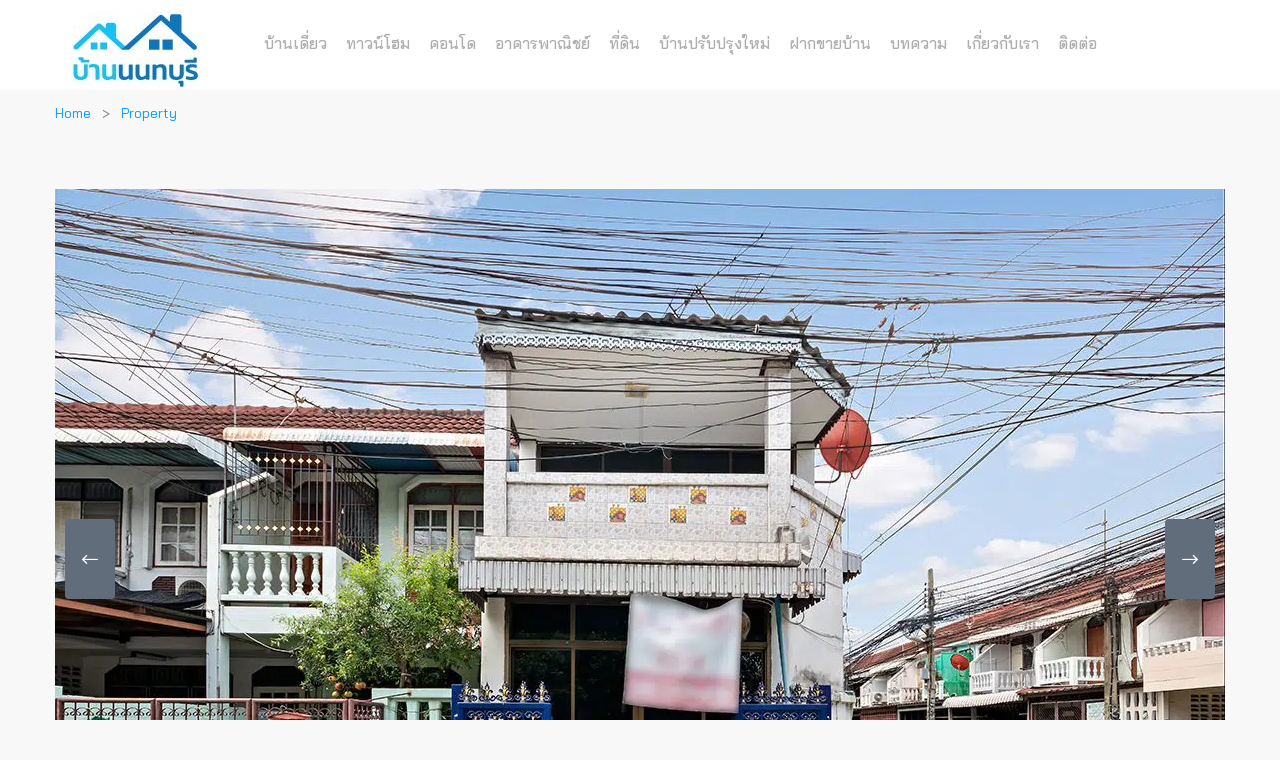

--- FILE ---
content_type: text/html; charset=UTF-8
request_url: https://nonthaburihome.com/properties/1139/
body_size: 14961
content:
<!DOCTYPE html>
<html lang="th" class="no-js">
<head>
<meta charset="UTF-8">
<meta name="viewport" content="width=device-width">
<meta name="facebook-domain-verification" content="6594gv9g45tpgzg29gzqz5ci3tvhoi"/>
<link rel="profile" href="http://gmpg.org/xfn/11">
<link rel="pingback" href="https://nonthaburihome.com/xmlrpc.php">
<link rel="icon" href="https://nonthaburihome.com/ntb_icon.png" type="image/x-icon"/>
<link rel="shortcut icon" href="https://nonthaburihome.com/ntb_icon.png" type="image/x-icon"/>
<script async src="https://www.googletagmanager.com/gtag/js?id=AW-1003652689"></script>
<script>window.dataLayer=window.dataLayer||[];
function gtag(){dataLayer.push(arguments);}
gtag('js', new Date());
gtag('config', 'AW-1003652689');</script>
<meta name='robots' content='index, follow, max-image-preview:large, max-snippet:-1, max-video-preview:-1'/>
<style>img:is([sizes="auto" i], [sizes^="auto," i]){contain-intrinsic-size:3000px 1500px}</style>
<meta property="og:title" content="(ขายแล้ว) หมู่บ้านโสสุนคร 2 ซอยงามวงศ์วาน 47 แยก 12 แปลงมุม พร้อมอยู่"/><meta property="og:image" content="https://nonthaburihome.com/wp-content/uploads/2021/08/Townhome_Sosunakron-2_Ngamwongwan-47_01-300x200.jpg"/>
<script data-cfasync="false" data-pagespeed-no-defer>var gtm4wp_datalayer_name="dataLayer";
var dataLayer=dataLayer||[];</script>
<title>(ขายแล้ว) หมู่บ้านโสสุนคร 2 ซอยงามวงศ์วาน 47 แยก 12 แปลงมุม พร้อมอยู่ - nonthaburihome.com</title>
<link rel="canonical" href="https://nonthaburihome.com/properties/1139/"/>
<meta property="og:locale" content="en_US"/>
<meta property="og:type" content="article"/>
<meta property="og:title" content="(ขายแล้ว) หมู่บ้านโสสุนคร 2 ซอยงามวงศ์วาน 47 แยก 12 แปลงมุม พร้อมอยู่ - nonthaburihome.com"/>
<meta property="og:description" content="🏡 ทาวน์โฮม 2 ชั้น หมู่บ้านโสสุนคร 2 ทำเลงามวงศ์วาน 47 แปลงมุม ต่อเติมระเบียงชั้นสองเพิ่มพื้นที่ใช้สอย และครัวด้านหลัง ทาวน์เฮ้าส์ทำเลงามวงศ์วาน เดินทางสะดวกใกล้แหล่งของกิน * เข้า-ออกได้ถึง 4 เส้นทาง ได้แก่ ซอยงามวงศ์วาน 43, ซอยงามวงศ์วาน 47, ประชาชื่น, กำแพงเพชร 6 ฯ ——————————————— 📌ทำเลที่ตั้งโครงการ : bit.ly/3AhhZaJ 💰ราคา : 0 บาท💰 พื้นที่ : 18.5 ตรว. พื้นที่ใช้สอย : 120 ตรม. บ้านหันหน้า : ทิศเหนือ ✅ รายละเอียดเบื้องต้น : – ฟังก์ชัน 2 ห้องนอน 2 ห้องน้ำ – &hellip; Continue reading (ขายแล้ว) หมู่บ้านโสสุนคร 2 ซอยงามวงศ์วาน 47 แยก 12 แปลงมุม พร้อมอยู่"/>
<meta property="og:url" content="https://nonthaburihome.com/properties/1139/"/>
<meta property="og:site_name" content="nonthaburihome.com"/>
<meta property="article:modified_time" content="2022-06-22T07:38:00+00:00"/>
<meta property="og:image" content="https://nonthaburihome.com/wp-content/uploads/2021/08/Townhome_Sosunakron-2_Ngamwongwan-47_01.jpg"/>
<meta property="og:image:width" content="1170"/>
<meta property="og:image:height" content="781"/>
<meta property="og:image:type" content="image/jpeg"/>
<meta name="twitter:card" content="summary_large_image"/>
<meta name="twitter:label1" content="Est. reading time"/>
<meta name="twitter:data1" content="1 minute"/>
<script type="application/ld+json" class="yoast-schema-graph">{"@context":"https://schema.org","@graph":[{"@type":"WebPage","@id":"https://nonthaburihome.com/properties/1139/","url":"https://nonthaburihome.com/properties/1139/","name":"(ขายแล้ว) หมู่บ้านโสสุนคร 2 ซอยงามวงศ์วาน 47 แยก 12 แปลงมุม พร้อมอยู่ - nonthaburihome.com","isPartOf":{"@id":"https://nonthaburihome.com/#website"},"primaryImageOfPage":{"@id":"https://nonthaburihome.com/properties/1139/#primaryimage"},"image":{"@id":"https://nonthaburihome.com/properties/1139/#primaryimage"},"thumbnailUrl":"https://nonthaburihome.com/wp-content/uploads/2021/08/Townhome_Sosunakron-2_Ngamwongwan-47_01.jpg","datePublished":"2018-01-08T03:00:19+00:00","dateModified":"2022-06-22T07:38:00+00:00","breadcrumb":{"@id":"https://nonthaburihome.com/properties/1139/#breadcrumb"},"inLanguage":"en-US","potentialAction":[{"@type":"ReadAction","target":["https://nonthaburihome.com/properties/1139/"]}]},{"@type":"ImageObject","inLanguage":"en-US","@id":"https://nonthaburihome.com/properties/1139/#primaryimage","url":"https://nonthaburihome.com/wp-content/uploads/2021/08/Townhome_Sosunakron-2_Ngamwongwan-47_01.jpg","contentUrl":"https://nonthaburihome.com/wp-content/uploads/2021/08/Townhome_Sosunakron-2_Ngamwongwan-47_01.jpg","width":1170,"height":781},{"@type":"BreadcrumbList","@id":"https://nonthaburihome.com/properties/1139/#breadcrumb","itemListElement":[{"@type":"ListItem","position":1,"name":"Home","item":"https://nonthaburihome.com/"},{"@type":"ListItem","position":2,"name":"Properties","item":"https://nonthaburihome.com/properties/"},{"@type":"ListItem","position":3,"name":"(ขายแล้ว) หมู่บ้านโสสุนคร 2 ซอยงามวงศ์วาน 47 แยก 12 แปลงมุม พร้อมอยู่"}]},{"@type":"WebSite","@id":"https://nonthaburihome.com/#website","url":"https://nonthaburihome.com/","name":"nonthaburihome.com","description":"","potentialAction":[{"@type":"SearchAction","target":{"@type":"EntryPoint","urlTemplate":"https://nonthaburihome.com/?s={search_term_string}"},"query-input":{"@type":"PropertyValueSpecification","valueRequired":true,"valueName":"search_term_string"}}],"inLanguage":"en-US"}]}</script>
<link rel='dns-prefetch' href='//maps.googleapis.com'/>
<link rel='dns-prefetch' href='//fonts.googleapis.com'/>
<link rel="alternate" type="application/rss+xml" title="nonthaburihome.com &raquo; Feed" href="https://nonthaburihome.com/feed/"/>
<style>.lazyload, .lazyloading{max-width:100%;}</style>
<link rel="stylesheet" type="text/css" href="//nonthaburihome.com/wp-content/cache/wpfc-minified/d6mxb0me/87g8j.css" media="all"/>
<style id='classic-theme-styles-inline-css'>.wp-block-button__link{color:#fff;background-color:#32373c;border-radius:9999px;box-shadow:none;text-decoration:none;padding:calc(.667em + 2px) calc(1.333em + 2px);font-size:1.125em}.wp-block-file__button{background:#32373c;color:#fff;text-decoration:none}</style>
<style id='global-styles-inline-css'>:root{--wp--preset--aspect-ratio--square:1;--wp--preset--aspect-ratio--4-3:4/3;--wp--preset--aspect-ratio--3-4:3/4;--wp--preset--aspect-ratio--3-2:3/2;--wp--preset--aspect-ratio--2-3:2/3;--wp--preset--aspect-ratio--16-9:16/9;--wp--preset--aspect-ratio--9-16:9/16;--wp--preset--color--black:#000000;--wp--preset--color--cyan-bluish-gray:#abb8c3;--wp--preset--color--white:#ffffff;--wp--preset--color--pale-pink:#f78da7;--wp--preset--color--vivid-red:#cf2e2e;--wp--preset--color--luminous-vivid-orange:#ff6900;--wp--preset--color--luminous-vivid-amber:#fcb900;--wp--preset--color--light-green-cyan:#7bdcb5;--wp--preset--color--vivid-green-cyan:#00d084;--wp--preset--color--pale-cyan-blue:#8ed1fc;--wp--preset--color--vivid-cyan-blue:#0693e3;--wp--preset--color--vivid-purple:#9b51e0;--wp--preset--gradient--vivid-cyan-blue-to-vivid-purple:linear-gradient(135deg,rgba(6,147,227,1) 0%,rgb(155,81,224) 100%);--wp--preset--gradient--light-green-cyan-to-vivid-green-cyan:linear-gradient(135deg,rgb(122,220,180) 0%,rgb(0,208,130) 100%);--wp--preset--gradient--luminous-vivid-amber-to-luminous-vivid-orange:linear-gradient(135deg,rgba(252,185,0,1) 0%,rgba(255,105,0,1) 100%);--wp--preset--gradient--luminous-vivid-orange-to-vivid-red:linear-gradient(135deg,rgba(255,105,0,1) 0%,rgb(207,46,46) 100%);--wp--preset--gradient--very-light-gray-to-cyan-bluish-gray:linear-gradient(135deg,rgb(238,238,238) 0%,rgb(169,184,195) 100%);--wp--preset--gradient--cool-to-warm-spectrum:linear-gradient(135deg,rgb(74,234,220) 0%,rgb(151,120,209) 20%,rgb(207,42,186) 40%,rgb(238,44,130) 60%,rgb(251,105,98) 80%,rgb(254,248,76) 100%);--wp--preset--gradient--blush-light-purple:linear-gradient(135deg,rgb(255,206,236) 0%,rgb(152,150,240) 100%);--wp--preset--gradient--blush-bordeaux:linear-gradient(135deg,rgb(254,205,165) 0%,rgb(254,45,45) 50%,rgb(107,0,62) 100%);--wp--preset--gradient--luminous-dusk:linear-gradient(135deg,rgb(255,203,112) 0%,rgb(199,81,192) 50%,rgb(65,88,208) 100%);--wp--preset--gradient--pale-ocean:linear-gradient(135deg,rgb(255,245,203) 0%,rgb(182,227,212) 50%,rgb(51,167,181) 100%);--wp--preset--gradient--electric-grass:linear-gradient(135deg,rgb(202,248,128) 0%,rgb(113,206,126) 100%);--wp--preset--gradient--midnight:linear-gradient(135deg,rgb(2,3,129) 0%,rgb(40,116,252) 100%);--wp--preset--font-size--small:13px;--wp--preset--font-size--medium:20px;--wp--preset--font-size--large:36px;--wp--preset--font-size--x-large:42px;--wp--preset--spacing--20:0.44rem;--wp--preset--spacing--30:0.67rem;--wp--preset--spacing--40:1rem;--wp--preset--spacing--50:1.5rem;--wp--preset--spacing--60:2.25rem;--wp--preset--spacing--70:3.38rem;--wp--preset--spacing--80:5.06rem;--wp--preset--shadow--natural:6px 6px 9px rgba(0, 0, 0, 0.2);--wp--preset--shadow--deep:12px 12px 50px rgba(0, 0, 0, 0.4);--wp--preset--shadow--sharp:6px 6px 0px rgba(0, 0, 0, 0.2);--wp--preset--shadow--outlined:6px 6px 0px -3px rgba(255, 255, 255, 1), 6px 6px rgba(0, 0, 0, 1);--wp--preset--shadow--crisp:6px 6px 0px rgba(0, 0, 0, 1);}:where(.is-layout-flex){gap:0.5em;}:where(.is-layout-grid){gap:0.5em;}body .is-layout-flex{display:flex;}.is-layout-flex{flex-wrap:wrap;align-items:center;}.is-layout-flex > :is(*, div){margin:0;}body .is-layout-grid{display:grid;}.is-layout-grid > :is(*, div){margin:0;}:where(.wp-block-columns.is-layout-flex){gap:2em;}:where(.wp-block-columns.is-layout-grid){gap:2em;}:where(.wp-block-post-template.is-layout-flex){gap:1.25em;}:where(.wp-block-post-template.is-layout-grid){gap:1.25em;}.has-black-color{color:var(--wp--preset--color--black) !important;}.has-cyan-bluish-gray-color{color:var(--wp--preset--color--cyan-bluish-gray) !important;}.has-white-color{color:var(--wp--preset--color--white) !important;}.has-pale-pink-color{color:var(--wp--preset--color--pale-pink) !important;}.has-vivid-red-color{color:var(--wp--preset--color--vivid-red) !important;}.has-luminous-vivid-orange-color{color:var(--wp--preset--color--luminous-vivid-orange) !important;}.has-luminous-vivid-amber-color{color:var(--wp--preset--color--luminous-vivid-amber) !important;}.has-light-green-cyan-color{color:var(--wp--preset--color--light-green-cyan) !important;}.has-vivid-green-cyan-color{color:var(--wp--preset--color--vivid-green-cyan) !important;}.has-pale-cyan-blue-color{color:var(--wp--preset--color--pale-cyan-blue) !important;}.has-vivid-cyan-blue-color{color:var(--wp--preset--color--vivid-cyan-blue) !important;}.has-vivid-purple-color{color:var(--wp--preset--color--vivid-purple) !important;}.has-black-background-color{background-color:var(--wp--preset--color--black) !important;}.has-cyan-bluish-gray-background-color{background-color:var(--wp--preset--color--cyan-bluish-gray) !important;}.has-white-background-color{background-color:var(--wp--preset--color--white) !important;}.has-pale-pink-background-color{background-color:var(--wp--preset--color--pale-pink) !important;}.has-vivid-red-background-color{background-color:var(--wp--preset--color--vivid-red) !important;}.has-luminous-vivid-orange-background-color{background-color:var(--wp--preset--color--luminous-vivid-orange) !important;}.has-luminous-vivid-amber-background-color{background-color:var(--wp--preset--color--luminous-vivid-amber) !important;}.has-light-green-cyan-background-color{background-color:var(--wp--preset--color--light-green-cyan) !important;}.has-vivid-green-cyan-background-color{background-color:var(--wp--preset--color--vivid-green-cyan) !important;}.has-pale-cyan-blue-background-color{background-color:var(--wp--preset--color--pale-cyan-blue) !important;}.has-vivid-cyan-blue-background-color{background-color:var(--wp--preset--color--vivid-cyan-blue) !important;}.has-vivid-purple-background-color{background-color:var(--wp--preset--color--vivid-purple) !important;}.has-black-border-color{border-color:var(--wp--preset--color--black) !important;}.has-cyan-bluish-gray-border-color{border-color:var(--wp--preset--color--cyan-bluish-gray) !important;}.has-white-border-color{border-color:var(--wp--preset--color--white) !important;}.has-pale-pink-border-color{border-color:var(--wp--preset--color--pale-pink) !important;}.has-vivid-red-border-color{border-color:var(--wp--preset--color--vivid-red) !important;}.has-luminous-vivid-orange-border-color{border-color:var(--wp--preset--color--luminous-vivid-orange) !important;}.has-luminous-vivid-amber-border-color{border-color:var(--wp--preset--color--luminous-vivid-amber) !important;}.has-light-green-cyan-border-color{border-color:var(--wp--preset--color--light-green-cyan) !important;}.has-vivid-green-cyan-border-color{border-color:var(--wp--preset--color--vivid-green-cyan) !important;}.has-pale-cyan-blue-border-color{border-color:var(--wp--preset--color--pale-cyan-blue) !important;}.has-vivid-cyan-blue-border-color{border-color:var(--wp--preset--color--vivid-cyan-blue) !important;}.has-vivid-purple-border-color{border-color:var(--wp--preset--color--vivid-purple) !important;}.has-vivid-cyan-blue-to-vivid-purple-gradient-background{background:var(--wp--preset--gradient--vivid-cyan-blue-to-vivid-purple) !important;}.has-light-green-cyan-to-vivid-green-cyan-gradient-background{background:var(--wp--preset--gradient--light-green-cyan-to-vivid-green-cyan) !important;}.has-luminous-vivid-amber-to-luminous-vivid-orange-gradient-background{background:var(--wp--preset--gradient--luminous-vivid-amber-to-luminous-vivid-orange) !important;}.has-luminous-vivid-orange-to-vivid-red-gradient-background{background:var(--wp--preset--gradient--luminous-vivid-orange-to-vivid-red) !important;}.has-very-light-gray-to-cyan-bluish-gray-gradient-background{background:var(--wp--preset--gradient--very-light-gray-to-cyan-bluish-gray) !important;}.has-cool-to-warm-spectrum-gradient-background{background:var(--wp--preset--gradient--cool-to-warm-spectrum) !important;}.has-blush-light-purple-gradient-background{background:var(--wp--preset--gradient--blush-light-purple) !important;}.has-blush-bordeaux-gradient-background{background:var(--wp--preset--gradient--blush-bordeaux) !important;}.has-luminous-dusk-gradient-background{background:var(--wp--preset--gradient--luminous-dusk) !important;}.has-pale-ocean-gradient-background{background:var(--wp--preset--gradient--pale-ocean) !important;}.has-electric-grass-gradient-background{background:var(--wp--preset--gradient--electric-grass) !important;}.has-midnight-gradient-background{background:var(--wp--preset--gradient--midnight) !important;}.has-small-font-size{font-size:var(--wp--preset--font-size--small) !important;}.has-medium-font-size{font-size:var(--wp--preset--font-size--medium) !important;}.has-large-font-size{font-size:var(--wp--preset--font-size--large) !important;}.has-x-large-font-size{font-size:var(--wp--preset--font-size--x-large) !important;}:where(.wp-block-post-template.is-layout-flex){gap:1.25em;}:where(.wp-block-post-template.is-layout-grid){gap:1.25em;}:where(.wp-block-columns.is-layout-flex){gap:2em;}:where(.wp-block-columns.is-layout-grid){gap:2em;}:root :where(.wp-block-pullquote){font-size:1.5em;line-height:1.6;}</style>
<link rel="stylesheet" type="text/css" href="//nonthaburihome.com/wp-content/cache/wpfc-minified/ew2g6vu/87g8j.css" media="all"/>
<style id='rs-plugin-settings-inline-css'>#rs-demo-id{}</style>
<link rel="stylesheet" type="text/css" href="//nonthaburihome.com/wp-content/cache/wpfc-minified/e4qi5kge/87g8j.css" media="all"/>
<style id='apushome-template-inline-css'>.vc_custom_1497512367126{background-color:#ffffff !important;}.vc_custom_1626167105406{background-color:#f6f6f6 !important;}.vc_custom_1626167264271{padding-top:0px !important;padding-bottom:18px !important;background-color:#2b4491 !important;}.vc_custom_1626168523735{margin-bottom:12px !important;}.vc_custom_1626167183885{margin-top:0px !important;margin-bottom:0px !important;}
body, p{}
h1,h2,h3,h4,h5,h6,.widget-title,.widgettitle{}</style>
<link rel="stylesheet" type="text/css" href="//nonthaburihome.com/wp-content/cache/wpfc-minified/30eszwzw/87g8j.css" media="all"/>
<link rel="https://api.w.org/" href="https://nonthaburihome.com/wp-json/"/><link rel="alternate" title="JSON" type="application/json" href="https://nonthaburihome.com/wp-json/wp/v2/property/19907"/><link rel="EditURI" type="application/rsd+xml" title="RSD" href="https://nonthaburihome.com/xmlrpc.php?rsd"/>
<link rel='shortlink' href='https://nonthaburihome.com/?p=19907'/>
<link rel="alternate" title="oEmbed (JSON)" type="application/json+oembed" href="https://nonthaburihome.com/wp-json/oembed/1.0/embed?url=https%3A%2F%2Fnonthaburihome.com%2Fproperties%2F1139%2F"/>
<link rel="alternate" title="oEmbed (XML)" type="text/xml+oembed" href="https://nonthaburihome.com/wp-json/oembed/1.0/embed?url=https%3A%2F%2Fnonthaburihome.com%2Fproperties%2F1139%2F&#038;format=xml"/>
<meta name="generator" content="Redux 4.3.26"/><link rel='https://github.com/WP-API/WP-API' href='https://nonthaburihome.com/wp-json'/>
<script data-cfasync="false" data-pagespeed-no-defer>var dataLayer_content={"pagePostType":"property","pagePostType2":"single-property","pagePostAuthor":"supparat"};
dataLayer.push(dataLayer_content);</script>
<script data-cfasync="false" data-pagespeed-no-defer>(function(w,d,s,l,i){w[l]=w[l]||[];w[l].push({'gtm.start':
new Date().getTime(),event:'gtm.js'});var f=d.getElementsByTagName(s)[0],
j=d.createElement(s),dl=l!='dataLayer'?'&l='+l:'';j.async=true;j.src=
'//www.googletagmanager.com/gtm.js?id='+i+dl;f.parentNode.insertBefore(j,f);
})(window,document,'script','dataLayer','GTM-N688D8ZL');</script>
<style>.no-js img.lazyload{display:none;}
figure.wp-block-image img.lazyloading{min-width:150px;}
.lazyload, .lazyloading{--smush-placeholder-width:100px;--smush-placeholder-aspect-ratio:1/1;width:var(--smush-image-width, var(--smush-placeholder-width)) !important;aspect-ratio:var(--smush-image-aspect-ratio, var(--smush-placeholder-aspect-ratio)) !important;}
.lazyload, .lazyloading{opacity:0;}
.lazyloaded{opacity:1;transition:opacity 400ms;transition-delay:0ms;}</style>
<meta name="generator" content="Powered by WPBakery Page Builder - drag and drop page builder for WordPress."/>
<meta name="generator" content="Powered by Slider Revolution 5.4.7.4 - responsive, Mobile-Friendly Slider Plugin for WordPress with comfortable drag and drop interface."/>
<style id="apushome_theme_options-dynamic-css" title="dynamic-css" class="redux-options-output">h1{font-display:swap;}h2{font-display:swap;}h3, .widgettitle, .widget-title{font-display:swap;}h4{font-display:swap;}h5{font-display:swap;}h6{font-display:swap;}</style><noscript><style>.wpb_animate_when_almost_visible{opacity:1;}</style></noscript>
<script data-wpfc-render="false">var Wpfcll={s:[],osl:0,scroll:false,i:function(){Wpfcll.ss();window.addEventListener('load',function(){let observer=new MutationObserver(mutationRecords=>{Wpfcll.osl=Wpfcll.s.length;Wpfcll.ss();if(Wpfcll.s.length > Wpfcll.osl){Wpfcll.ls(false);}});observer.observe(document.getElementsByTagName("html")[0],{childList:true,attributes:true,subtree:true,attributeFilter:["src"],attributeOldValue:false,characterDataOldValue:false});Wpfcll.ls(true);});window.addEventListener('scroll',function(){Wpfcll.scroll=true;Wpfcll.ls(false);});window.addEventListener('resize',function(){Wpfcll.scroll=true;Wpfcll.ls(false);});window.addEventListener('click',function(){Wpfcll.scroll=true;Wpfcll.ls(false);});},c:function(e,pageload){var w=document.documentElement.clientHeight || body.clientHeight;var n=0;if(pageload){n=0;}else{n=(w > 800) ? 800:200;n=Wpfcll.scroll ? 800:n;}var er=e.getBoundingClientRect();var t=0;var p=e.parentNode ? e.parentNode:false;if(typeof p.getBoundingClientRect=="undefined"){var pr=false;}else{var pr=p.getBoundingClientRect();}if(er.x==0 && er.y==0){for(var i=0;i < 10;i++){if(p){if(pr.x==0 && pr.y==0){if(p.parentNode){p=p.parentNode;}if(typeof p.getBoundingClientRect=="undefined"){pr=false;}else{pr=p.getBoundingClientRect();}}else{t=pr.top;break;}}};}else{t=er.top;}if(w - t+n > 0){return true;}return false;},r:function(e,pageload){var s=this;var oc,ot;try{oc=e.getAttribute("data-wpfc-original-src");ot=e.getAttribute("data-wpfc-original-srcset");originalsizes=e.getAttribute("data-wpfc-original-sizes");if(s.c(e,pageload)){if(oc || ot){if(e.tagName=="DIV" || e.tagName=="A" || e.tagName=="SPAN"){e.style.backgroundImage="url("+oc+")";e.removeAttribute("data-wpfc-original-src");e.removeAttribute("data-wpfc-original-srcset");e.removeAttribute("onload");}else{if(oc){e.setAttribute('src',oc);}if(ot){e.setAttribute('srcset',ot);}if(originalsizes){e.setAttribute('sizes',originalsizes);}if(e.getAttribute("alt") && e.getAttribute("alt")=="blank"){e.removeAttribute("alt");}e.removeAttribute("data-wpfc-original-src");e.removeAttribute("data-wpfc-original-srcset");e.removeAttribute("data-wpfc-original-sizes");e.removeAttribute("onload");if(e.tagName=="IFRAME"){var y="https://www.youtube.com/embed/";if(navigator.userAgent.match(/\sEdge?\/\d/i)){e.setAttribute('src',e.getAttribute("src").replace(/.+\/templates\/youtube\.html\#/,y));}e.onload=function(){if(typeof window.jQuery !="undefined"){if(jQuery.fn.fitVids){jQuery(e).parent().fitVids({customSelector:"iframe[src]"});}}var s=e.getAttribute("src").match(/templates\/youtube\.html\#(.+)/);if(s){try{var i=e.contentDocument || e.contentWindow;if(i.location.href=="about:blank"){e.setAttribute('src',y+s[1]);}}catch(err){e.setAttribute('src',y+s[1]);}}}}}}else{if(e.tagName=="NOSCRIPT"){if(typeof window.jQuery !="undefined"){if(jQuery(e).attr("data-type")=="wpfc"){e.removeAttribute("data-type");jQuery(e).after(jQuery(e).text());}}}}}}catch(error){console.log(error);console.log("==>",e);}},ss:function(){var i=Array.prototype.slice.call(document.getElementsByTagName("img"));var f=Array.prototype.slice.call(document.getElementsByTagName("iframe"));var d=Array.prototype.slice.call(document.getElementsByTagName("div"));var a=Array.prototype.slice.call(document.getElementsByTagName("a"));var s=Array.prototype.slice.call(document.getElementsByTagName("span"));var n=Array.prototype.slice.call(document.getElementsByTagName("noscript"));this.s=i.concat(f).concat(d).concat(a).concat(s).concat(n);},ls:function(pageload){var s=this;[].forEach.call(s.s,function(e,index){s.r(e,pageload);});}};document.addEventListener('DOMContentLoaded',function(){wpfci();});function wpfci(){Wpfcll.i();}</script>
</head>
<body class="wp-singular property-template-default single single-property postid-19907 wp-theme-aplus image-lazy-loading wpb-js-composer js-comp-ver-6.10.0 vc_responsive">
<div id="wrapper-container" class="wrapper-container">
<div id="apus-mobile-menu" class="apus-offcanvas hidden-lg hidden-md"> 
<div class="apus-offcanvas-body">
<div class="offcanvas-head bg-primary"> <a class="btn-toggle-canvas" data-toggle="offcanvas"> <i class="fa fa-close"></i> <strong>MENU</strong> </a></div><nav class="navbar navbar-offcanvas navbar-static" role="navigation">
<div class="navbar-collapse navbar-offcanvas-collapse"><ul id="main-mobile-menu" class="nav navbar-nav"><li id="menu-item-10128" class="menu-item-10128"><a title="บ้านเดี่ยวมือสอง นนทบุรี" href="https://nonthaburihome.com/singlehouse/">บ้านเดี่ยว</a></li> <li id="menu-item-10129" class="menu-item-10129"><a title="ทาวน์โฮมมือสอง นนทบุรี" href="https://nonthaburihome.com/townhome/">ทาวน์โฮม</a></li> <li id="menu-item-10130" class="menu-item-10130"><a title="คอนโดมือสอง นนทบุรี" href="https://nonthaburihome.com/condo/">คอนโด</a></li> <li id="menu-item-10132" class="menu-item-10132"><a title="อาคารพาณิชย์มือสอง นนทบุรี" href="https://nonthaburihome.com/shophouse/">อาคารพาณิชย์</a></li> <li id="menu-item-10133" class="menu-item-10133"><a title="ที่ดิน นนทบุรี" href="https://nonthaburihome.com/land">ที่ดิน</a></li> <li id="menu-item-13303" class="menu-item-13303"><a title="บ้านปรับปรุงใหม่ นนทบุรี" href="https://nonthaburihome.com/renovate/">บ้านปรับปรุงใหม่</a></li> <li id="menu-item-34658" class="menu-item-34658"><a href="https://nonthaburihome.com/%e0%b8%9d%e0%b8%b2%e0%b8%81%e0%b8%82%e0%b8%b2%e0%b8%a2%e0%b8%9a%e0%b9%89%e0%b8%b2%e0%b8%99%e0%b8%a1%e0%b8%b7%e0%b8%ad%e0%b8%aa%e0%b8%ad%e0%b8%87/">ฝากขายบ้าน</a></li> <li id="menu-item-6686" class="menu-item-6686"><a href="https://nonthaburihome.com/blog/">บทความ</a></li> <li id="menu-item-3252" class="menu-item-3252"><a href="https://nonthaburihome.com/about/">เกี่ยวกับเรา</a></li> <li id="menu-item-3253" class="menu-item-3253"><a href="https://nonthaburihome.com/contact/">ติดต่อ</a></li> </ul></div></nav></div></div><div class="over-dark"></div><div id="apus-header-mobile" class="header-mobile hidden-lg hidden-md clearfix" style="background-color:#fff">
<div class="container">
<div class="logo pull-left col-xs-6" style="padding-left:0px;"> <a href="https://nonthaburihome.com/"> <img data-src="https://nonthaburihome.com/wp-content/uploads/2018/10/nonthaburihome_logo.jpg" style="--smush-placeholder-width: 159px; --smush-placeholder-aspect-ratio: 159/80;height:50px;" alt="nonthaburihome.com" src="[data-uri]" class="lazyload"> </a></div><div class="pull-right header-mobile-right"> <button data-toggle="offcanvas" class="btn btn-offcanvas btn-toggle-canvas offcanvas pull-left" type="button" > <i class="fa fa-bars"></i> </button></div></div></div><header id="apus-header" class="apus-header header-v2 hidden-sm hidden-xs" role="banner">
<div class="main-sticky-header-wrapper sticky-header">
<div class="main-sticky-header">
<div class="header-middle">
<div class="container">
<div class="pull-left">
<div class="logo-in-theme"> <a href="https://nonthaburihome.com"> <img data-src="https://nonthaburihome.com/images/nonthaburihome_logo.jpg" alt="" src="[data-uri]" class="lazyload"> </a></div></div><div class="pull-left">
<div class="main-menu pull-left">
<nav data-duration="400" class="hidden-xs hidden-sm apus-megamenu slide animate navbar p-static" role="navigation">
<div class="collapse navbar-collapse"><ul id="primary-menu" class="nav navbar-nav megamenu"><li class="menu-item-10128 aligned-left"><a title="บ้านเดี่ยวมือสอง นนทบุรี" href="https://nonthaburihome.com/singlehouse/">บ้านเดี่ยว</a></li> <li class="menu-item-10129 aligned-left"><a title="ทาวน์โฮมมือสอง นนทบุรี" href="https://nonthaburihome.com/townhome/">ทาวน์โฮม</a></li> <li class="menu-item-10130 aligned-left"><a title="คอนโดมือสอง นนทบุรี" href="https://nonthaburihome.com/condo/">คอนโด</a></li> <li class="menu-item-10132 aligned-left"><a title="อาคารพาณิชย์มือสอง นนทบุรี" href="https://nonthaburihome.com/shophouse/">อาคารพาณิชย์</a></li> <li class="menu-item-10133 aligned-left"><a title="ที่ดิน นนทบุรี" href="https://nonthaburihome.com/land">ที่ดิน</a></li> <li class="menu-item-13303 aligned-left"><a title="บ้านปรับปรุงใหม่ นนทบุรี" href="https://nonthaburihome.com/renovate/">บ้านปรับปรุงใหม่</a></li> <li class="menu-item-34658 aligned-left"><a href="https://nonthaburihome.com/%e0%b8%9d%e0%b8%b2%e0%b8%81%e0%b8%82%e0%b8%b2%e0%b8%a2%e0%b8%9a%e0%b9%89%e0%b8%b2%e0%b8%99%e0%b8%a1%e0%b8%b7%e0%b8%ad%e0%b8%aa%e0%b8%ad%e0%b8%87/">ฝากขายบ้าน</a></li> <li class="menu-item-6686 aligned-left"><a href="https://nonthaburihome.com/blog/">บทความ</a></li> <li class="menu-item-3252 aligned-left"><a href="https://nonthaburihome.com/about/">เกี่ยวกับเรา</a></li> <li class="menu-item-3253 aligned-left"><a href="https://nonthaburihome.com/contact/">ติดต่อ</a></li> </ul></div></nav></div></div><div class="pull-right header-right clearfix"></div></div></div></div></div></header>	<div id="apus-main-content">
<section id="main-container" class="main-content-property inner">
<div id="main-content">
<div id="primary" class="content-area">
<div id="content" class="site-content single-property" role="main">
<article id="post-19907" class="detail-property post-19907 property type-property status-publish has-post-thumbnail hentry project-793 statuses-sold locations-141 locations-113 locations-680 locations-669">
<div class="property-detail-actions"></div><div class="property-layout-layout1">
<div class="container">
<header class="entry-header">
<div class="top-detail clearfix main-content-top"> <ol class="breadcrumb"><li><a href="https://nonthaburihome.com">Home</a> </li> <li><a href="https://nonthaburihome.com/properties/">Property</a> </li> </ol></div><div class="tabs-gallery-map">
<div class="tab-content tab-content-descrip">
<div id="tab-gallery-map-gallery" class="tab-pane active">
<div class="property-gallery default">
<div class="property-gallery-preview property-box-image-inner">
<div class="owl-carousel property-gallery-preview-owl" data-smallmedium="1" data-extrasmall="1" data-items="1" data-carousel="owl" data-pagination="true" data-nav="true" data-margin="1" data-loop="false"> <a href="https://nonthaburihome.com/wp-content/uploads/2021/08/Townhome_Sosunakron-2_Ngamwongwan-47_01.jpg" rel="apushome-gallery"> <img width="1170" height="740" src="https://nonthaburihome.com/wp-content/uploads/2021/08/Townhome_Sosunakron-2_Ngamwongwan-47_01-1170x740.jpg" class="attachment-apushome-gallery-v1 size-apushome-gallery-v1" alt="" decoding="async" fetchpriority="high" wpfc-lazyload-disable="true"/> </a> <a href="https://nonthaburihome.com/wp-content/uploads/2021/08/Townhome_Sosunakron-2_Ngamwongwan-47_02.jpg" rel="apushome-gallery"> <img width="1170" height="740" data-src="https://nonthaburihome.com/wp-content/uploads/2021/08/Townhome_Sosunakron-2_Ngamwongwan-47_02-1170x740.jpg" class="attachment-apushome-gallery-v1 size-apushome-gallery-v1 lazyload" alt="" decoding="async" wpfc-lazyload-disable="true" src="[data-uri]" style="--smush-placeholder-width: 1170px; --smush-placeholder-aspect-ratio: 1170/740;"/> </a> <a href="https://nonthaburihome.com/wp-content/uploads/2021/08/Townhome_Sosunakron-2_Ngamwongwan-47_03.jpg" rel="apushome-gallery"> <img width="1170" height="740" data-src="https://nonthaburihome.com/wp-content/uploads/2021/08/Townhome_Sosunakron-2_Ngamwongwan-47_03-1170x740.jpg" class="attachment-apushome-gallery-v1 size-apushome-gallery-v1 lazyload" alt="" decoding="async" wpfc-lazyload-disable="true" src="[data-uri]" style="--smush-placeholder-width: 1170px; --smush-placeholder-aspect-ratio: 1170/740;"/> </a> <a href="https://nonthaburihome.com/wp-content/uploads/2021/08/Townhome_Sosunakron-2_Ngamwongwan-47_04.jpg" rel="apushome-gallery"> <img width="1170" height="740" data-src="https://nonthaburihome.com/wp-content/uploads/2021/08/Townhome_Sosunakron-2_Ngamwongwan-47_04-1170x740.jpg" class="attachment-apushome-gallery-v1 size-apushome-gallery-v1 lazyload" alt="" decoding="async" wpfc-lazyload-disable="true" src="[data-uri]" style="--smush-placeholder-width: 1170px; --smush-placeholder-aspect-ratio: 1170/740;"/> </a> <a href="https://nonthaburihome.com/wp-content/uploads/2021/08/Townhome_Sosunakron-2_Ngamwongwan-47_05.jpg" rel="apushome-gallery"> <img width="1170" height="740" data-src="https://nonthaburihome.com/wp-content/uploads/2021/08/Townhome_Sosunakron-2_Ngamwongwan-47_05-1170x740.jpg" class="attachment-apushome-gallery-v1 size-apushome-gallery-v1 lazyload" alt="" decoding="async" wpfc-lazyload-disable="true" src="[data-uri]" style="--smush-placeholder-width: 1170px; --smush-placeholder-aspect-ratio: 1170/740;"/> </a> <a href="https://nonthaburihome.com/wp-content/uploads/2021/08/Townhome_Sosunakron-2_Ngamwongwan-47_06.jpg" rel="apushome-gallery"> <img width="1170" height="740" data-src="https://nonthaburihome.com/wp-content/uploads/2021/08/Townhome_Sosunakron-2_Ngamwongwan-47_06-1170x740.jpg" class="attachment-apushome-gallery-v1 size-apushome-gallery-v1 lazyload" alt="" decoding="async" wpfc-lazyload-disable="true" src="[data-uri]" style="--smush-placeholder-width: 1170px; --smush-placeholder-aspect-ratio: 1170/740;"/> </a> <a href="https://nonthaburihome.com/wp-content/uploads/2021/08/Townhome_Sosunakron-2_Ngamwongwan-47_07.jpg" rel="apushome-gallery"> <img width="1170" height="740" data-src="https://nonthaburihome.com/wp-content/uploads/2021/08/Townhome_Sosunakron-2_Ngamwongwan-47_07-1170x740.jpg" class="attachment-apushome-gallery-v1 size-apushome-gallery-v1 lazyload" alt="" decoding="async" wpfc-lazyload-disable="true" src="[data-uri]" style="--smush-placeholder-width: 1170px; --smush-placeholder-aspect-ratio: 1170/740;"/> </a> <a href="https://nonthaburihome.com/wp-content/uploads/2021/08/Townhome_Sosunakron-2_Ngamwongwan-47_08.jpg" rel="apushome-gallery"> <img width="1170" height="740" data-src="https://nonthaburihome.com/wp-content/uploads/2021/08/Townhome_Sosunakron-2_Ngamwongwan-47_08-1170x740.jpg" class="attachment-apushome-gallery-v1 size-apushome-gallery-v1 lazyload" alt="" decoding="async" wpfc-lazyload-disable="true" src="[data-uri]" style="--smush-placeholder-width: 1170px; --smush-placeholder-aspect-ratio: 1170/740;"/> </a> <a href="https://nonthaburihome.com/wp-content/uploads/2021/08/Townhome_Sosunakron-2_Ngamwongwan-47_09.jpg" rel="apushome-gallery"> <img width="1170" height="740" data-src="https://nonthaburihome.com/wp-content/uploads/2021/08/Townhome_Sosunakron-2_Ngamwongwan-47_09-1170x740.jpg" class="attachment-apushome-gallery-v1 size-apushome-gallery-v1 lazyload" alt="" decoding="async" wpfc-lazyload-disable="true" src="[data-uri]" style="--smush-placeholder-width: 1170px; --smush-placeholder-aspect-ratio: 1170/740;"/> </a> <a href="https://nonthaburihome.com/wp-content/uploads/2021/08/Townhome_Sosunakron-2_Ngamwongwan-47_10.jpg" rel="apushome-gallery"> <img width="1170" height="740" data-src="https://nonthaburihome.com/wp-content/uploads/2021/08/Townhome_Sosunakron-2_Ngamwongwan-47_10-1170x740.jpg" class="attachment-apushome-gallery-v1 size-apushome-gallery-v1 lazyload" alt="" decoding="async" wpfc-lazyload-disable="true" src="[data-uri]" style="--smush-placeholder-width: 1170px; --smush-placeholder-aspect-ratio: 1170/740;"/> </a></div></div><div class="owl-carousel property-gallery-index" data-smallmedium="6" data-extrasmall="3" data-items="6" data-carousel="owl" data-pagination="false" data-nav="false" data-margin="1">
<div class="active thumb-link"> <a href="https://nonthaburihome.com/wp-content/uploads/2021/08/Townhome_Sosunakron-2_Ngamwongwan-47_01.jpg"> <img width="194" height="114" data-src="https://nonthaburihome.com/wp-content/uploads/2021/08/Townhome_Sosunakron-2_Ngamwongwan-47_01-194x114.jpg" class="attachment-apushome-gallery-thumbnails size-apushome-gallery-thumbnails lazyload" alt="" decoding="async" data-srcset="https://nonthaburihome.com/wp-content/uploads/2021/08/Townhome_Sosunakron-2_Ngamwongwan-47_01-194x114.jpg 194w, https://nonthaburihome.com/wp-content/uploads/2021/08/Townhome_Sosunakron-2_Ngamwongwan-47_01-170x100.jpg 170w" data-sizes="(max-width: 194px) 100vw, 194px" src="[data-uri]" style="--smush-placeholder-width: 194px; --smush-placeholder-aspect-ratio: 194/114;"/> </a></div><div class="thumb-link"> <a href="https://nonthaburihome.com/wp-content/uploads/2021/08/Townhome_Sosunakron-2_Ngamwongwan-47_02.jpg"> <img width="194" height="114" data-src="https://nonthaburihome.com/wp-content/uploads/2021/08/Townhome_Sosunakron-2_Ngamwongwan-47_02-194x114.jpg" class="attachment-apushome-gallery-thumbnails size-apushome-gallery-thumbnails lazyload" alt="" decoding="async" data-srcset="https://nonthaburihome.com/wp-content/uploads/2021/08/Townhome_Sosunakron-2_Ngamwongwan-47_02-194x114.jpg 194w, https://nonthaburihome.com/wp-content/uploads/2021/08/Townhome_Sosunakron-2_Ngamwongwan-47_02-170x100.jpg 170w" data-sizes="(max-width: 194px) 100vw, 194px" src="[data-uri]" style="--smush-placeholder-width: 194px; --smush-placeholder-aspect-ratio: 194/114;"/> </a></div><div class="thumb-link"> <a href="https://nonthaburihome.com/wp-content/uploads/2021/08/Townhome_Sosunakron-2_Ngamwongwan-47_03.jpg"> <img width="194" height="114" data-src="https://nonthaburihome.com/wp-content/uploads/2021/08/Townhome_Sosunakron-2_Ngamwongwan-47_03-194x114.jpg" class="attachment-apushome-gallery-thumbnails size-apushome-gallery-thumbnails lazyload" alt="" decoding="async" data-srcset="https://nonthaburihome.com/wp-content/uploads/2021/08/Townhome_Sosunakron-2_Ngamwongwan-47_03-194x114.jpg 194w, https://nonthaburihome.com/wp-content/uploads/2021/08/Townhome_Sosunakron-2_Ngamwongwan-47_03-170x100.jpg 170w" data-sizes="(max-width: 194px) 100vw, 194px" src="[data-uri]" style="--smush-placeholder-width: 194px; --smush-placeholder-aspect-ratio: 194/114;"/> </a></div><div class="thumb-link"> <a href="https://nonthaburihome.com/wp-content/uploads/2021/08/Townhome_Sosunakron-2_Ngamwongwan-47_04.jpg"> <img width="194" height="114" data-src="https://nonthaburihome.com/wp-content/uploads/2021/08/Townhome_Sosunakron-2_Ngamwongwan-47_04-194x114.jpg" class="attachment-apushome-gallery-thumbnails size-apushome-gallery-thumbnails lazyload" alt="" decoding="async" data-srcset="https://nonthaburihome.com/wp-content/uploads/2021/08/Townhome_Sosunakron-2_Ngamwongwan-47_04-194x114.jpg 194w, https://nonthaburihome.com/wp-content/uploads/2021/08/Townhome_Sosunakron-2_Ngamwongwan-47_04-170x100.jpg 170w" data-sizes="(max-width: 194px) 100vw, 194px" src="[data-uri]" style="--smush-placeholder-width: 194px; --smush-placeholder-aspect-ratio: 194/114;"/> </a></div><div class="thumb-link"> <a href="https://nonthaburihome.com/wp-content/uploads/2021/08/Townhome_Sosunakron-2_Ngamwongwan-47_05.jpg"> <img width="194" height="114" data-src="https://nonthaburihome.com/wp-content/uploads/2021/08/Townhome_Sosunakron-2_Ngamwongwan-47_05-194x114.jpg" class="attachment-apushome-gallery-thumbnails size-apushome-gallery-thumbnails lazyload" alt="" decoding="async" data-srcset="https://nonthaburihome.com/wp-content/uploads/2021/08/Townhome_Sosunakron-2_Ngamwongwan-47_05-194x114.jpg 194w, https://nonthaburihome.com/wp-content/uploads/2021/08/Townhome_Sosunakron-2_Ngamwongwan-47_05-170x100.jpg 170w" data-sizes="(max-width: 194px) 100vw, 194px" src="[data-uri]" style="--smush-placeholder-width: 194px; --smush-placeholder-aspect-ratio: 194/114;"/> </a></div><div class="thumb-link"> <a href="https://nonthaburihome.com/wp-content/uploads/2021/08/Townhome_Sosunakron-2_Ngamwongwan-47_06.jpg"> <img width="194" height="114" data-src="https://nonthaburihome.com/wp-content/uploads/2021/08/Townhome_Sosunakron-2_Ngamwongwan-47_06-194x114.jpg" class="attachment-apushome-gallery-thumbnails size-apushome-gallery-thumbnails lazyload" alt="" decoding="async" data-srcset="https://nonthaburihome.com/wp-content/uploads/2021/08/Townhome_Sosunakron-2_Ngamwongwan-47_06-194x114.jpg 194w, https://nonthaburihome.com/wp-content/uploads/2021/08/Townhome_Sosunakron-2_Ngamwongwan-47_06-170x100.jpg 170w" data-sizes="(max-width: 194px) 100vw, 194px" src="[data-uri]" style="--smush-placeholder-width: 194px; --smush-placeholder-aspect-ratio: 194/114;"/> </a></div><div class="thumb-link"> <a href="https://nonthaburihome.com/wp-content/uploads/2021/08/Townhome_Sosunakron-2_Ngamwongwan-47_07.jpg"> <img width="194" height="114" data-src="https://nonthaburihome.com/wp-content/uploads/2021/08/Townhome_Sosunakron-2_Ngamwongwan-47_07-194x114.jpg" class="attachment-apushome-gallery-thumbnails size-apushome-gallery-thumbnails lazyload" alt="" decoding="async" data-srcset="https://nonthaburihome.com/wp-content/uploads/2021/08/Townhome_Sosunakron-2_Ngamwongwan-47_07-194x114.jpg 194w, https://nonthaburihome.com/wp-content/uploads/2021/08/Townhome_Sosunakron-2_Ngamwongwan-47_07-170x100.jpg 170w" data-sizes="(max-width: 194px) 100vw, 194px" src="[data-uri]" style="--smush-placeholder-width: 194px; --smush-placeholder-aspect-ratio: 194/114;"/> </a></div><div class="thumb-link"> <a href="https://nonthaburihome.com/wp-content/uploads/2021/08/Townhome_Sosunakron-2_Ngamwongwan-47_08.jpg"> <img width="194" height="114" data-src="https://nonthaburihome.com/wp-content/uploads/2021/08/Townhome_Sosunakron-2_Ngamwongwan-47_08-194x114.jpg" class="attachment-apushome-gallery-thumbnails size-apushome-gallery-thumbnails lazyload" alt="" decoding="async" data-srcset="https://nonthaburihome.com/wp-content/uploads/2021/08/Townhome_Sosunakron-2_Ngamwongwan-47_08-194x114.jpg 194w, https://nonthaburihome.com/wp-content/uploads/2021/08/Townhome_Sosunakron-2_Ngamwongwan-47_08-170x100.jpg 170w" data-sizes="(max-width: 194px) 100vw, 194px" src="[data-uri]" style="--smush-placeholder-width: 194px; --smush-placeholder-aspect-ratio: 194/114;"/> </a></div><div class="thumb-link"> <a href="https://nonthaburihome.com/wp-content/uploads/2021/08/Townhome_Sosunakron-2_Ngamwongwan-47_09.jpg"> <img width="194" height="114" data-src="https://nonthaburihome.com/wp-content/uploads/2021/08/Townhome_Sosunakron-2_Ngamwongwan-47_09-194x114.jpg" class="attachment-apushome-gallery-thumbnails size-apushome-gallery-thumbnails lazyload" alt="" decoding="async" data-srcset="https://nonthaburihome.com/wp-content/uploads/2021/08/Townhome_Sosunakron-2_Ngamwongwan-47_09-194x114.jpg 194w, https://nonthaburihome.com/wp-content/uploads/2021/08/Townhome_Sosunakron-2_Ngamwongwan-47_09-170x100.jpg 170w" data-sizes="(max-width: 194px) 100vw, 194px" src="[data-uri]" style="--smush-placeholder-width: 194px; --smush-placeholder-aspect-ratio: 194/114;"/> </a></div><div class="thumb-link"> <a href="https://nonthaburihome.com/wp-content/uploads/2021/08/Townhome_Sosunakron-2_Ngamwongwan-47_10.jpg"> <img width="194" height="114" data-src="https://nonthaburihome.com/wp-content/uploads/2021/08/Townhome_Sosunakron-2_Ngamwongwan-47_10-194x114.jpg" class="attachment-apushome-gallery-thumbnails size-apushome-gallery-thumbnails lazyload" alt="" decoding="async" data-srcset="https://nonthaburihome.com/wp-content/uploads/2021/08/Townhome_Sosunakron-2_Ngamwongwan-47_10-194x114.jpg 194w, https://nonthaburihome.com/wp-content/uploads/2021/08/Townhome_Sosunakron-2_Ngamwongwan-47_10-170x100.jpg 170w" data-sizes="(max-width: 194px) 100vw, 194px" src="[data-uri]" style="--smush-placeholder-width: 194px; --smush-placeholder-aspect-ratio: 194/114;"/> </a></div></div></div></div></div></div><div class="header-info clearfix">
<div class="header-left pull-left">
<h1 class="entry-title property-title">(ขายแล้ว) หมู่บ้านโสสุนคร 2 ซอยงามวงศ์วาน 47 แยก 12 แปลงมุม พร้อมอยู่</h1>		                	<div class="address"> <a href="https://nonthaburihome.com/location/%e0%b8%97%e0%b8%b8%e0%b9%88%e0%b8%87%e0%b8%aa%e0%b8%ad%e0%b8%87%e0%b8%ab%e0%b9%89%e0%b8%ad%e0%b8%87/">ทุ่งสองห้อง</a> <span class="separator">,</span> <a href="https://nonthaburihome.com/location/%e0%b8%ab%e0%b8%a5%e0%b8%b1%e0%b8%81%e0%b8%aa%e0%b8%b5%e0%b9%88/">หลักสี่</a> <span class="separator">,</span> <a href="https://nonthaburihome.com/location/%e0%b8%81%e0%b8%a3%e0%b8%b8%e0%b8%87%e0%b9%80%e0%b8%97%e0%b8%9e%e0%b8%a1%e0%b8%ab%e0%b8%b2%e0%b8%99%e0%b8%84%e0%b8%a3/">กรุงเทพมหานคร</a> <span class="separator">,</span> <a href="https://nonthaburihome.com/location/%e0%b8%87%e0%b8%b2%e0%b8%a1%e0%b8%a7%e0%b8%87%e0%b8%a8%e0%b9%8c%e0%b8%a7%e0%b8%b2%e0%b8%99/">งามวงศ์วาน</a></div></div><div class="header-right pull-right">
<div class="price text-theme text-right"></div><div class="property-box-share pull-right">
<a href="#share-box" class="share-box" data-toggle="tooltip" data-placement="top" title="Share">
<i class="icon-ap_share"></i>
<span class="title">Share</span>
</a>
<div class="property-box-share-content">
<div class="apus-social-share">
<div class="bo-social-icons bo-sicolor social-radius-rounded"></div></div></div></div><div class="pull-right favorite"></div></div></div></header>
<div class="entry-content sticky-v-wrapper">
<div class="apus-col-8">
<div class="property-content">
<div class="property-section property-description"> <h3>รายละเอียด</h3> <p>🏡 ทาวน์โฮม 2 ชั้น หมู่บ้านโสสุนคร 2 ทำเลงามวงศ์วาน 47 แปลงมุม ต่อเติมระเบียงชั้นสองเพิ่มพื้นที่ใช้สอย และครัวด้านหลัง</p> <p>ทาวน์เฮ้าส์ทำเลงามวงศ์วาน เดินทางสะดวกใกล้แหล่งของกิน</p> <p>* เข้า-ออกได้ถึง 4 เส้นทาง ได้แก่ ซอยงามวงศ์วาน 43, ซอยงามวงศ์วาน 47, ประชาชื่น, กำแพงเพชร 6 ฯ<br /> ———————————————<br /> 📌ทำเลที่ตั้งโครงการ : <a href="http://bit.ly/3AhhZaJ">bit.ly/3AhhZaJ</a></p> <p>💰ราคา : 0 บาท💰</p> <p>พื้นที่ : 18.5 ตรว.<br /> พื้นที่ใช้สอย : 120 ตรม.<br /> บ้านหันหน้า : ทิศเหนือ</p> <p>✅ รายละเอียดเบื้องต้น :<br /> – ฟังก์ชัน 2 ห้องนอน 2 ห้องน้ำ<br /> – ต่อเติมเต็มพื้นที่หน้าบ้าน<br /> – ต่อเติมหลังคาครัวปิดหลังบ้าน<br /> – เครื่องปรับอากาศ 1 เครื่อง<br /> – มุ้งลวด เหล็กดัด</p> <p>* ใกล้จุดขึ้นรถประจำทาง หลายสาย</p> <p>* ใกล้รถไฟฟ้าสายสีแดง &#8220;สถานีบางเขน&#8221; และจุดขึ้นทางด่วน &#8220;ศรีรัช&#8221;</p> <p>* สิ่งอำนวยความสะดวกครบครันใกล้ เดอะมอลล์งามวงศ์วาน, พันทิปงามวงศ์วาน, มหาวิทยาลัยธุรกิจบัณฑิตย์, มหาวิทยาลัยเกษตรศาสตร์, โรงเรียนราชวินิตบางเขน ฯลฯ<br /> ———————————————</p> <p>สนใจนัดชมบ้าน ดูทำเล ติดต่อสอบถามเพิ่มเติม</p> <p>✅ – คุณบี : 064-961-6253<br /> แอดไลน์ที่นี่ : <a href="http://line.me/ti/p/~girlgy">http://line.me/ti/p/~girlgy</a></p> <p>✅ – เบอร์กลาง 090-560-5554<br /> แอดไลน์ที่นี่ : <a href="https://lin.ee/3HMALkmfG">https://lin.ee/3HMALkmfG</a></p> <p>แอดไลน์ติดตามข่าวสารข้อมูลทรัพย์ใหม่ๆได้ที่ @ntbhome (มี @ด้วย)<br /> ———————————————</p> <p>บ้านนนทบุรี บริการฝากซื้อ-ขาย บ้าน คอนโดมือสองทำเลนนทบุรี และใกล้เคียง</p> <p>** ฟรีไม่มีค่าใช้จ่าย **</p> <p>👍Hotline : 02-432-6159 หรือ 062-118-9799</p> <p>👍website : <a href="https://nonthaburihome.com">https://nonthaburihome.com</a></p> <p>👍Facebook : บ้านมือสองนนทบุรี สภาพดี<br /> <a href="http://www.facebook.com/nonthaburihome/">www.facebook.com/nonthaburihome/</a></p> <p>👍Link รวมทาวน์โฮมราคาไม่เกิน 3 ล้านบาท<br /> <a href="http://bit.ly/2Yr4lTd">http://bit.ly/2Yr4lTd</a></p> <ul style="padding:0px; margin-top:30px;"> <li style="display: inline-block;"><a href="https://lin.ee/3HMALkmfG"><img data-src="https://nonthaburihome.com/images/booking_home.jpg" src="[data-uri]" class="lazyload"></a></li> <li style="display: inline-block;"><a href="https://lin.ee/3HMALkmfG"><img data-src="https://nonthaburihome.com/images/contact_line.jpg" src="[data-uri]" class="lazyload"></a></li> </ul></div><div class="property-similar-properties">
<h3>ทรัพย์สินใกล้เคียง</h3>
<div class="property-box property-box-wrapper property-box-list-row clearfix" data-markerid="marker-51414">
<div class="row">
<div class="col-md-5 col-xs-12 property-box-image">
<a href="https://nonthaburihome.com/properties/3216/" class="property-box-image-inner">
<img width="480" height="310" data-src="https://nonthaburihome.com/wp-content/uploads/2026/01/Detached-House_Warapirom_Saimai_01-copy-480x310.webp" class="attachment-apushome-standard-size size-apushome-standard-size wp-post-image lazyload" alt="" decoding="async" data-srcset="https://nonthaburihome.com/wp-content/uploads/2026/01/Detached-House_Warapirom_Saimai_01-copy-480x310.webp 480w, https://nonthaburihome.com/wp-content/uploads/2026/01/Detached-House_Warapirom_Saimai_01-copy-555x360.webp 555w" data-sizes="(max-width: 480px) 100vw, 480px" src="[data-uri]" style="--smush-placeholder-width: 480px; --smush-placeholder-aspect-ratio: 480/310;"/> 
<span class="meta-top">
</span>
<div class="meta-bottom"> <span><i class="icon-ap_pic"></i> <span class="number">14</span> </span></div></a></div><div class="col-md-7 col-xs-12">
<div class="property-box-content">
<div class="property-box-top">
<div class="property-box-title-wrap">
<div class="property-box-title">
<h3 class="entry-title"><a href="https://nonthaburihome.com/properties/3216/">วราภิรมย์ สุขาภิบาล 5 ซอย 69 ต่อเติมครบพร้อมอยู่ ใกล้สนามบินดอนเมือง ทางด่วน และรถไฟฟ้า</a></h3>
<div class="property-row-location"> <i class="fa fa-map-marker" aria-hidden="true"></i> <a href="https://nonthaburihome.com/location/%e0%b8%ad%e0%b8%ad%e0%b9%80%e0%b8%87%e0%b8%b4%e0%b8%99/">ออเงิน</a> <span class="separator">,</span> <a href="https://nonthaburihome.com/location/%e0%b8%aa%e0%b8%b2%e0%b8%a2%e0%b9%84%e0%b8%ab%e0%b8%a1/">สายไหม</a> <span class="separator">,</span> <a href="https://nonthaburihome.com/location/%e0%b8%81%e0%b8%a3%e0%b8%b8%e0%b8%87%e0%b9%80%e0%b8%97%e0%b8%9e%e0%b8%a1%e0%b8%ab%e0%b8%b2%e0%b8%99%e0%b8%84%e0%b8%a3/">กรุงเทพมหานคร</a></div></div></div></div><div class="property-box-top clearfix">
<div class="property-box-price text-theme"> ฿ 5,590,000</div><div class="property-box-share pull-right">
<a href="#share-box" data-toggle="tooltip" data-placement="top" title="Share">
<i class="icon-ap_share"></i>
</a>
<div class="property-box-share-content">
<div class="apus-social-share">
<div class="bo-social-icons bo-sicolor social-radius-rounded"></div></div></div></div><div class="pull-right"></div></div><div class="property-meta clearfix">
<div class="showup_row">
<div class="property-box-meta">
<div class="field-item"> <i class="fa fa-bed" aria-hidden="true"></i>&nbsp; <span>3</span> ห้องนอน</div><div class="field-item"> <i class="fa fa-bath" aria-hidden="true"></i>&nbsp; <span>3</span> ห้องน้ำ</div><div class="field-item"> <span>5</span> ที่จอดรถ</div></div></div></div></div></div></div></div><div class="property-box property-box-wrapper property-box-list-row clearfix" data-markerid="marker-51413">
<div class="row">
<div class="col-md-5 col-xs-12 property-box-image">
<a href="https://nonthaburihome.com/properties/3215/" class="property-box-image-inner">
<img width="480" height="310" data-src="https://nonthaburihome.com/wp-content/uploads/2026/01/Townhome_Pruksa-Town-Ratchaphruek_Amphoe-Mueang-Nonthaburi_01-copy-480x310.webp" class="attachment-apushome-standard-size size-apushome-standard-size wp-post-image lazyload" alt="" decoding="async" data-srcset="https://nonthaburihome.com/wp-content/uploads/2026/01/Townhome_Pruksa-Town-Ratchaphruek_Amphoe-Mueang-Nonthaburi_01-copy-480x310.webp 480w, https://nonthaburihome.com/wp-content/uploads/2026/01/Townhome_Pruksa-Town-Ratchaphruek_Amphoe-Mueang-Nonthaburi_01-copy-555x360.webp 555w" data-sizes="(max-width: 480px) 100vw, 480px" src="[data-uri]" style="--smush-placeholder-width: 480px; --smush-placeholder-aspect-ratio: 480/310;"/> 
<span class="meta-top">
</span>
<div class="meta-bottom"> <span><i class="icon-ap_pic"></i> <span class="number">10</span> </span></div></a></div><div class="col-md-7 col-xs-12">
<div class="property-box-content">
<div class="property-box-top">
<div class="property-box-title-wrap">
<div class="property-box-title">
<h3 class="entry-title"><a href="https://nonthaburihome.com/properties/3215/">พฤกษาทาวน์ ราชพฤกษ์ ต่อเติมครบพร้อมอยู่ ติดถนนใหญ่ ใกล้วงเวียนพระราม 5</a></h3>
<div class="property-row-location"> <i class="fa fa-map-marker" aria-hidden="true"></i> <a href="https://nonthaburihome.com/location/%e0%b8%96%e0%b8%99%e0%b8%99%e0%b8%a3%e0%b8%b2%e0%b8%8a%e0%b8%9e%e0%b8%a4%e0%b8%81%e0%b8%a9%e0%b9%8c/">ถนนราชพฤกษ์</a> <span class="separator">,</span> <a href="https://nonthaburihome.com/location/%e0%b8%9a%e0%b8%b2%e0%b8%87%e0%b8%81%e0%b8%a3%e0%b9%88%e0%b8%b2%e0%b8%87/">บางกร่าง</a> <span class="separator">,</span> <a href="https://nonthaburihome.com/location/%e0%b9%80%e0%b8%a1%e0%b8%b7%e0%b8%ad%e0%b8%87%e0%b8%99%e0%b8%99%e0%b8%97%e0%b8%9a%e0%b8%b8%e0%b8%a3%e0%b8%b5/">เมืองนนทบุรี</a></div></div></div></div><div class="property-box-top clearfix">
<div class="property-box-price text-theme"> ฿ 2,490,000</div><div class="property-box-share pull-right">
<a href="#share-box" data-toggle="tooltip" data-placement="top" title="Share">
<i class="icon-ap_share"></i>
</a>
<div class="property-box-share-content">
<div class="apus-social-share">
<div class="bo-social-icons bo-sicolor social-radius-rounded"></div></div></div></div><div class="pull-right"></div></div><div class="property-meta clearfix">
<div class="showup_row">
<div class="property-box-meta">
<div class="field-item"> <i class="fa fa-bed" aria-hidden="true"></i>&nbsp; <span>3</span> ห้องนอน</div><div class="field-item"> <i class="fa fa-bath" aria-hidden="true"></i>&nbsp; <span>2</span> ห้องน้ำ</div><div class="field-item"> <span>1</span> ที่จอดรถ</div></div></div></div></div></div></div></div><div class="property-box property-box-wrapper property-box-list-row clearfix" data-markerid="marker-51412">
<div class="row">
<div class="col-md-5 col-xs-12 property-box-image">
<a href="https://nonthaburihome.com/properties/3214/" class="property-box-image-inner">
<img width="480" height="310" data-src="https://nonthaburihome.com/wp-content/uploads/2026/01/Townhome_Lapawan-8_BangBuaThong_01-copy-480x310.webp" class="attachment-apushome-standard-size size-apushome-standard-size wp-post-image lazyload" alt="" decoding="async" data-srcset="https://nonthaburihome.com/wp-content/uploads/2026/01/Townhome_Lapawan-8_BangBuaThong_01-copy-480x310.webp 480w, https://nonthaburihome.com/wp-content/uploads/2026/01/Townhome_Lapawan-8_BangBuaThong_01-copy-555x360.webp 555w" data-sizes="(max-width: 480px) 100vw, 480px" src="[data-uri]" style="--smush-placeholder-width: 480px; --smush-placeholder-aspect-ratio: 480/310;"/> 
<span class="meta-top">
</span>
<div class="meta-bottom"> <span><i class="icon-ap_pic"></i> <span class="number">11</span> </span></div></a></div><div class="col-md-7 col-xs-12">
<div class="property-box-content">
<div class="property-box-top">
<div class="property-box-title-wrap">
<div class="property-box-title">
<h3 class="entry-title"><a href="https://nonthaburihome.com/properties/3214/">ลภาวัน 8 บางบัวทอง ต่อเติมครบ ทำเลดีในซอยกรมที่ดินบางบัวทอง</a></h3>
<div class="property-row-location"> <i class="fa fa-map-marker" aria-hidden="true"></i> <a href="https://nonthaburihome.com/location/%e0%b8%8b%e0%b8%ad%e0%b8%a2%e0%b8%81%e0%b8%a3%e0%b8%a1%e0%b8%97%e0%b8%b5%e0%b9%88%e0%b8%94%e0%b8%b4%e0%b8%99%e0%b8%9a%e0%b8%b2%e0%b8%87%e0%b8%9a%e0%b8%b1%e0%b8%a7%e0%b8%97%e0%b8%ad%e0%b8%87/">ซอยกรมที่ดินบางบัวทอง</a> <span class="separator">,</span> <a href="https://nonthaburihome.com/location/%e0%b8%9a%e0%b8%b2%e0%b8%87%e0%b8%9a%e0%b8%b1%e0%b8%a7%e0%b8%97%e0%b8%ad%e0%b8%87/">บางบัวทอง</a></div></div></div></div><div class="property-box-top clearfix">
<div class="property-box-price text-theme"> ฿ 1,490,000</div><div class="property-box-share pull-right">
<a href="#share-box" data-toggle="tooltip" data-placement="top" title="Share">
<i class="icon-ap_share"></i>
</a>
<div class="property-box-share-content">
<div class="apus-social-share">
<div class="bo-social-icons bo-sicolor social-radius-rounded"></div></div></div></div><div class="pull-right"></div></div><div class="property-meta clearfix">
<div class="showup_row">
<div class="property-box-meta">
<div class="field-item"> <i class="fa fa-bed" aria-hidden="true"></i>&nbsp; <span>3</span> ห้องนอน</div><div class="field-item"> <i class="fa fa-bath" aria-hidden="true"></i>&nbsp; <span>2</span> ห้องน้ำ</div><div class="field-item"> <span>1</span> ที่จอดรถ</div></div></div></div></div></div></div></div></div></div></div><div class="apus-col-4 sidebar-detail sidebar">
<aside id="enquire_widget-2" class="widget widget_enquire_widget">
<h2 class="widget-title"><span>    สอบถามข้อมูล    </span></h2>
<form method="post" class="contact-agent" action="https://nonthaburihome.com/properties/1139/">
<input type="hidden" name="post_id" value="19907">
<div class="form-group"> <input class="form-control" name="name" type="text" placeholder="ชื่อ" value="" required="required"></div><div class="form-group"> <input class="form-control" name="email" type="email" placeholder="อีเมล" value="" required="required"></div><div class="form-group"> <input class="form-control" name="phone" type="text" placeholder="โทร" value="" required="required"></div><div class="form-group">
<textarea class="form-control" name="message" required="required" placeholder="ข้อความ" rows="4"></textarea></div><div class="button-wrapper"> <button type="submit" class="button btn btn-theme-second" name="enquire_form">ส่งข้อความ</button></div></form>
</aside></div></div></div></div></article></div></div></div></section></div><footer id="apus-footer" class="apus-footer" role="contentinfo">
<div class="container">
<div class="footer-builder-wrapper lighting footer-3"><div data-vc-full-width="true" data-vc-full-width-init="false" class="vc_row wpb_row vc_row-fluid vc_custom_1497512367126 vc_row-has-fill"><div class="wpb_column vc_column_container vc_col-sm-3"><div class="vc_column-inner"><div class="wpb_wrapper"><div class="vc_empty_space" style="height: 30px"><span class="vc_empty_space_inner"></span></div></div></div></div><div class="wpb_column vc_column_container vc_col-sm-3"><div class="vc_column-inner"><div class="wpb_wrapper"></div></div></div><div class="wpb_column vc_column_container vc_col-sm-3"><div class="vc_column-inner"><div class="wpb_wrapper"></div></div></div><div class="wpb_column vc_column_container vc_col-sm-3"><div class="vc_column-inner"><div class="wpb_wrapper"></div></div></div></div><div class="vc_row-full-width vc_clearfix"></div><div data-vc-full-width="true" data-vc-full-width-init="false" class="vc_row wpb_row vc_row-fluid vc_custom_1626167105406 vc_row-has-fill"><div class="wpb_column vc_column_container vc_col-sm-4"><div class="vc_column-inner"><div class="wpb_wrapper">
<div class="wpb_text_column wpb_content_element vc_custom_1626168523735">
<div class="wpb_wrapper"> <p><img data-src="https://nonthaburihome.com/wp-content/uploads/2017/06/ntb_logo-1.png" src="[data-uri]" class="lazyload" style="--smush-placeholder-width: 115px; --smush-placeholder-aspect-ratio: 115/68;"/></p> <p>บ้านนนทบุรี เป็นบริษัทตัวแทน ซื้อ-ขาย บ้านมือสองนนทบุรี เรามีบริการครบวงจรในธุรกิจอสังหาริมทรัพย์ มือ 2 คุณสามารถมั่นใจได้ว่าทรัพย์ที่มีการซื้อขายกับบ้านนนทบุรีเป็นทรัพย์ที่มีคุณภาพพร้อมอยู่ในราคาคุ้มค่าที่สุด</p></div></div></div></div></div><div class="wpb_column vc_column_container vc_col-sm-2"><div class="vc_column-inner"><div class="wpb_wrapper">
<div class="wpb_text_column wpb_content_element">
<div class="wpb_wrapper">
<div class="widget contact style1"> <h3 class="widget-title text-dark ">อสังหาริมทรัพย์</h3> <ul> <li><a href="https://nonthaburihome.com/singlehouse/">บ้านเดี่ยว</a></li> <li><a href="https://nonthaburihome.com/townhome/">ทาวน์โฮม</a></li> <li><a href="https://nonthaburihome.com/condo/">คอนโดมีเนียม</a></li> <li><a href="https://nonthaburihome.com/shophouse/">อาคารพาณิชย์</a></li> </ul></div></div></div></div></div></div><div class="wpb_column vc_column_container vc_col-sm-2"><div class="vc_column-inner"><div class="wpb_wrapper">
<div class="wpb_text_column wpb_content_element">
<div class="wpb_wrapper">
<div class="widget contact style1"> <h3 class="widget-title text-dark ">บ้านนนทบุรี</h3> <ul> <li><a href="https://nonthaburihome.com/about/">เกี่ยวกับเรา</a></li> <li><a href="https://nonthaburihome.com/contact/">ติดต่อเรา</a></li> <li><a href="https://nonthaburihome.com/%e0%b8%aa%e0%b8%99%e0%b9%83%e0%b8%88%e0%b8%9d%e0%b8%b2%e0%b8%81%e0%b8%82%e0%b8%b2%e0%b8%a2%e0%b8%9a%e0%b9%89%e0%b8%b2%e0%b8%99/">ฝากขายบ้าน</a></li> <li>นโยบายและเงื่อนไข</li> </ul></div></div></div></div></div></div><div class="wpb_column vc_column_container vc_col-sm-4"><div class="vc_column-inner"><div class="wpb_wrapper">
<div class="wpb_text_column wpb_content_element">
<div class="wpb_wrapper">
<div class="widget contact style1">
<h3 class="widget-title text-dark ">ติดต่อเรา</h3>
<p><iframe style="border: none; height: 80px; overflow: hidden;" data-src="https://www.facebook.com/plugins/page.php?href=https%3A%2F%2Fwww.facebook.com%2Fnonthaburihome%2F&amp;tabs&amp;width=400&amp;height=150&amp;small_header=true&amp;adapt_container_width=true&amp;hide_cover=false&amp;show_facepile=true&amp;appId=135867846450463" width="350" frameborder="0" scrolling="no" src="[data-uri]" class="lazyload" data-load-mode="1"></iframe></p>
<div class="social_footer"></div></div></div></div></div></div></div></div><div class="vc_row-full-width vc_clearfix"></div><div data-vc-full-width="true" data-vc-full-width-init="false" class="vc_row wpb_row vc_row-fluid apus-copyright vc_custom_1626167264271 vc_row-has-fill"><div class="wpb_column vc_column_container vc_col-sm-6"><div class="vc_column-inner"><div class="wpb_wrapper"><div style="font-size: 14px;color: #2c394c;text-align: left" class="vc_custom_heading text-white vc_custom_1626167183885">© 2021 nonthaburihome.com, All Rights Reserved</div></div></div></div></div><div class="vc_row-full-width vc_clearfix"></div></div></div></footer>
<a href="#" id="back-to-top" class="add-fix-top">
<i class="fa fa-angle-up"></i>
</a></div><div class="fb-customerchat" attribution="wordpress" attribution_version="2.3" page_id="287699691627783"></div><link rel="stylesheet" type="text/css" href="//nonthaburihome.com/wp-content/cache/wpfc-minified/knwy36r3/87g8j.css" media="all"/>
<script>! function(f, b, e, v, n, t, s){
if(f.fbq) return;
n=f.fbq=function(){
n.callMethod ?
n.callMethod.apply(n, arguments):n.queue.push(arguments)
};
if(!f._fbq) f._fbq=n;
n.push=n;
n.loaded = !0;
n.version='2.0';
n.queue=[];
t=b.createElement(e);
t.async = !0;
t.src=v;
s=b.getElementsByTagName(e)[0];
s.parentNode.insertBefore(t, s)
}(window, document, 'script',
'https://connect.facebook.net/en_US/fbevents.js');
fbq('init', '543023869387914');
fbq('track', 'PageView');</script>
<noscript><img alt="blank" onload="Wpfcll.r(this,true);" src="https://nonthaburihome.com/wp-content/plugins/wp-fastest-cache-premium/pro/images/blank.gif" height="1" width="1" style="display:none" data-wpfc-original-src="https://www.facebook.com/tr?id=543023869387914&ev=PageView&noscript=1"/></noscript>
<script async src="https://www.googletagmanager.com/gtag/js?id=UA-93848807-1"></script>
<script>window.dataLayer=window.dataLayer||[];
function gtag(){
dataLayer.push(arguments);
}
gtag('js', new Date());
gtag('config', 'UA-93848807-1');</script>
<noscript id="wpfc-google-fonts"><link rel='stylesheet' id='apushome-theme-fonts-css' href='https://fonts.googleapis.com/css?family=Bai%20Jamjuree:300,400,500,600,700,800&#038;display=swap&#038;subset=latin%2Clatin-ext' type='text/css' media='all'/>
</noscript>
<script id="smush-lazy-load-js-before">var smushLazyLoadOptions={"autoResizingEnabled":false,"autoResizeOptions":{"precision":5,"skipAutoWidth":true}};</script>
<script id="apushome-script-js-extra">var apushome_ajax={"ajaxurl":"https:\/\/nonthaburihome.com\/wp-admin\/admin-ajax.php","dec_point":".","thousands_separator":",","comapre_text":"Compare","comapre_text_added":"Added Compare","currency":"\u0e3f","monthly_text":"Monthly Payment: ","transparent_marker":"https:\/\/nonthaburihome.com\/wp-content\/themes\/aplus\/images\/transparent-marker-image.png","after_register":"https:\/\/nonthaburihome.com","after_login":"https:\/\/nonthaburihome.com"};</script>
<script src="//maps.googleapis.com/maps/api/js?key=AIzaSyA5ojbXpTV3UXGYam_llhH1ONT2wvwBaco&amp;libraries=weather%2Cgeometry%2Cvisualization%2Cplaces%2Cdrawing&amp;ver=6.8.3" id="google-maps-js"></script>
<script src='//nonthaburihome.com/wp-content/cache/wpfc-minified/eixqh78z/87g8k.js'></script>
<script>document.documentElement.className=document.documentElement.className.replace('no-js', 'js');</script>
<script>function setREVStartSize(e){
try{ e.c=jQuery(e.c);var i=jQuery(window).width(),t=9999,r=0,n=0,l=0,f=0,s=0,h=0;
if(e.responsiveLevels&&(jQuery.each(e.responsiveLevels,function(e,f){f>i&&(t=r=f,l=e),i>f&&f>r&&(r=f,n=e)}),t>r&&(l=n)),f=e.gridheight[l]||e.gridheight[0]||e.gridheight,s=e.gridwidth[l]||e.gridwidth[0]||e.gridwidth,h=i/s,h=h>1?1:h,f=Math.round(h*f),"fullscreen"==e.sliderLayout){var u=(e.c.width(),jQuery(window).height());if(void 0!=e.fullScreenOffsetContainer){var c=e.fullScreenOffsetContainer.split(",");if(c) jQuery.each(c,function(e,i){u=jQuery(i).length>0?u-jQuery(i).outerHeight(!0):u}),e.fullScreenOffset.split("%").length>1&&void 0!=e.fullScreenOffset&&e.fullScreenOffset.length>0?u-=jQuery(window).height()*parseInt(e.fullScreenOffset,0)/100:void 0!=e.fullScreenOffset&&e.fullScreenOffset.length>0&&(u-=parseInt(e.fullScreenOffset,0))}f=u}else void 0!=e.minHeight&&f<e.minHeight&&(f=e.minHeight);e.c.closest(".rev_slider_wrapper").css({height:f})
}catch(d){console.log("Failure at Presize of Slider:"+d)}};</script>
<script type="speculationrules">{"prefetch":[{"source":"document","where":{"and":[{"href_matches":"\/*"},{"not":{"href_matches":["\/wp-*.php","\/wp-admin\/*","\/wp-content\/uploads\/*","\/wp-content\/*","\/wp-content\/plugins\/*","\/wp-content\/themes\/aplus\/*","\/*\\?(.+)"]}},{"not":{"selector_matches":"a[rel~=\"nofollow\"]"}},{"not":{"selector_matches":".no-prefetch, .no-prefetch a"}}]},"eagerness":"conservative"}]}</script>
<script>(function(d, s, id){
var js, fjs=d.getElementsByTagName(s)[0];
js=d.createElement(s); js.id=id;
js.src='https://connect.facebook.net/th_TH/sdk/xfbml.customerchat.js#xfbml=1&version=v6.0&autoLogAppEvents=1'
fjs.parentNode.insertBefore(js, fjs);
}(document, 'script', 'facebook-jssdk'));</script>
<script src='//nonthaburihome.com/wp-content/cache/wpfc-minified/efzw2343/87g8k.js'></script>
<script src="//nonthaburihome.com/wp-content/cache/wpfc-minified/qjr6r9ej/87g8k.js" id="gtm4wp-form-move-tracker-js"></script>
<script src='//nonthaburihome.com/wp-content/cache/wpfc-minified/ldzklurh/87g8k.js'></script>
<script id="apushome-script-js-after">(function(html){html.className=html.className.replace(/\bno-js\b/,'js')})(document.documentElement);</script>
<script defer src='//nonthaburihome.com/wp-content/cache/wpfc-minified/qjkolve7/87g8j.js'></script>
<script>(function jqIsReady_901(){if(typeof jQuery==="undefined"){setTimeout(jqIsReady_901, 100);}else{
jQuery(document).ready(function(){
jQuery('a').each(function(){
var href=this.href||'';
if(/\.webp((#|\?).*)?$/i.test(href)){
jQuery(this).addClass('cboxElement').colorbox({
photo: true,
rel: 'gallery'
});
}});
});}})();</script>
<script>document.addEventListener('DOMContentLoaded',function(){function wpfcgl(){var wgh=document.querySelector('noscript#wpfc-google-fonts').innerText, wgha=wgh.match(/<link[^\>]+>/gi);for(i=0;i<wgha.length;i++){var wrpr=document.createElement('div');wrpr.innerHTML=wgha[i];document.body.appendChild(wrpr.firstChild);}}wpfcgl();});</script>
</body>
</html><!-- WP Fastest Cache file was created in 3.010 seconds, on 29th January 2026 @ 3:19 am --><!-- need to refresh to see cached version -->